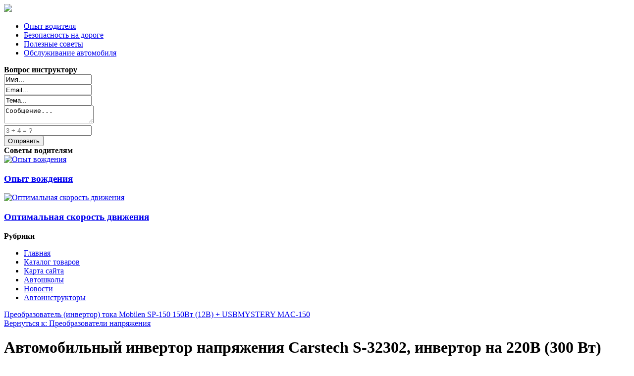

--- FILE ---
content_type: text/html; charset=utf-8
request_url: http://vip-99.ru/katalog-tovarov/preobrazovateli-napryazheniya/avtomobilnyy-invertor-napryazheniya-carstech-s-32302-invertor-na-220v-300-vt-12v-kpd-90--24411.html
body_size: 12615
content:
<!DOCTYPE html>
<html xmlns="http://www.w3.org/1999/xhtml" xml:lang="ru-ru" lang="ru-ru" dir="ltr">
<head>
<meta name="viewport" content="width=device-width, initial-scale=1.0">
  <base href="http://vip-99.ru/katalog-tovarov/preobrazovateli-napryazheniya/avtomobilnyy-invertor-napryazheniya-carstech-s-32302-invertor-na-220v-300-vt-12v-kpd-90--24411.html" />
  <meta http-equiv="content-type" content="text/html; charset=utf-8" />
  <meta name="keywords" content="автоинструктор, автоинструкторы, акпп, мкпп, вождение
" />
  <meta name="title" content="Автомобильный инвертор напряжения Carstech S-32302, инвертор на 220В (300 Вт) 12В, КПД 90%" />
  <meta name="description" content="Автомобильный инвертор напряжения Carstech S-32302, инвертор на 220В (300 Вт) 12В, КПД 90% Преобразователи напряжения Входное напряжение S-32302: 12 - 24 В Выходное напряжение S-32302: 220В КПД S-32302: 90% Питание S-32302: От аккумулятора автомобиля Стабилизация ..." />
  <title>Преобразователи напряжения : Автомобильный инвертор напряжения Carstech S-32302, инвертор на 220В (300 Вт) 12В, КПД 90% | Автоинструктор в Москве,  АКПП и МКПП, обучение вождению автомобиля с профессионалами - vip-99.ru</title>
  <link href="http://vip-99.ru/katalog-tovarov/preobrazovateli-napryazheniya/avtomobilnyy-invertor-napryazheniya-carstech-s-32302-invertor-na-220v-300-vt-12v-kpd-90--24411.html" rel="canonical" />
  <link href="/templates/vip99/favicon.ico" rel="shortcut icon" type="image/vnd.microsoft.icon" />
  <link href="http://vip-99.ru/component/search/?Itemid=131&amp;limit=int&amp;virtuemart_product_id=2441&amp;virtuemart_category_id=29&amp;format=opensearch" rel="search" title="Искать Автоинструктор в Москве,  АКПП и МКПП, обучение вождению автомобиля с профессионалами - vip-99.ru" type="application/opensearchdescription+xml" />
  <link rel="stylesheet" href="/components/com_virtuemart/assets/css/vm-ltr-common.css?vmver=9204" type="text/css" />
  <link rel="stylesheet" href="/components/com_virtuemart/assets/css/vm-ltr-site.css?vmver=9204" type="text/css" />
  <link rel="stylesheet" href="/components/com_virtuemart/assets/css/vm-ltr-reviews.css?vmver=9204" type="text/css" />
  <link rel="stylesheet" href="/components/com_virtuemart/assets/css/chosen.css?vmver=9204" type="text/css" />
  <link rel="stylesheet" href="/components/com_virtuemart/assets/css/jquery.fancybox-1.3.4.css?vmver=9204" type="text/css" />
  <link rel="stylesheet" href="/media/system/css/modal.css" type="text/css" />
  <link rel="stylesheet" href="http://vip-99.ru/modules/mod_bt_contentslider/tmpl/css/btcontentslider.css" type="text/css" />
  <link rel="stylesheet" href="/modules/mod_xpertcontents/assets/css/xpertcontents.css" type="text/css" />
  <link rel="stylesheet" href="/modules/mod_sp_quickcontact/assets/css/style.css" type="text/css" />
  <link rel="stylesheet" href="/modules/mod_sj_flat_menu/assets/css/styles-responsive.css" type="text/css" />
  <link rel="stylesheet" href="/modules/mod_sj_flat_menu/assets/css/styles.css" type="text/css" />
  <style type="text/css">

		@media screen and (max-width: 480px){.bt-cs .bt-row{width:100%!important;}}div.mod_search121 input[type="search"]{ width:auto; }
		@media screen and (max-width: 480px){.bt-cs .bt-row{width:100%!important;}}
		@media screen and (max-width: 480px){.bt-cs .bt-row{width:100%!important;}}
  </style>
  <script src="/media/jui/js/jquery.min.js" type="text/javascript"></script>
  <script src="/media/jui/js/jquery-noconflict.js" type="text/javascript"></script>
  <script src="/media/jui/js/jquery-migrate.min.js" type="text/javascript"></script>
  <script src="/components/com_virtuemart/assets/js/jquery-ui.min.js?vmver=1.9.2" type="text/javascript"></script>
  <script src="/components/com_virtuemart/assets/js/jquery.ui.autocomplete.html.js" type="text/javascript"></script>
  <script src="/components/com_virtuemart/assets/js/jquery.noconflict.js" type="text/javascript" async="async"></script>
  <script src="/components/com_virtuemart/assets/js/vmsite.js?vmver=9204" type="text/javascript"></script>
  <script src="/components/com_virtuemart/assets/js/chosen.jquery.min.js?vmver=9204" type="text/javascript"></script>
  <script src="/components/com_virtuemart/assets/js/vmprices.js?vmver=9204" type="text/javascript" defer="defer"></script>
  <script src="/components/com_virtuemart/assets/js/dynupdate.js?vmver=9204" type="text/javascript"></script>
  <script src="/components/com_virtuemart/assets/js/fancybox/jquery.fancybox-1.3.4.pack.js?vmver=1.3.4" type="text/javascript"></script>
  <script src="/media/system/js/mootools-core.js" type="text/javascript"></script>
  <script src="/media/system/js/core.js" type="text/javascript"></script>
  <script src="/media/system/js/mootools-more.js" type="text/javascript"></script>
  <script src="/media/system/js/modal.js" type="text/javascript"></script>
  <script src="http://vip-99.ru/modules/mod_bt_contentslider/tmpl/js/slides.js" type="text/javascript"></script>
  <script src="http://vip-99.ru/modules/mod_bt_contentslider/tmpl/js/default.js" type="text/javascript"></script>
  <script src="http://vip-99.ru/modules/mod_bt_contentslider/tmpl/js/jquery.easing.1.3.js" type="text/javascript"></script>
  <script src="/media/jui/js/bootstrap.min.js" type="text/javascript"></script>
  <script src="/media/system/js/html5fallback.js" type="text/javascript"></script>
  <script src="/modules/mod_sp_quickcontact/assets/js/script.js" type="text/javascript"></script>
  <script type="text/javascript">
if (typeof Virtuemart === "undefined")
	Virtuemart = {};Virtuemart.vmSiteurl = vmSiteurl = 'http://vip-99.ru/' ;
Virtuemart.vmLang = vmLang = "&lang=ru";
Virtuemart.vmLangTag = vmLangTag = "ru";
Itemid = '&Itemid=131';
Virtuemart.addtocart_popup = "1" ;
		jQuery(function($) {
			SqueezeBox.initialize({});
			SqueezeBox.assign($('a.modal').get(), {
				parse: 'rel'
			});
		});
		function jModalClose() {
			SqueezeBox.close();
		}jQuery(document).ready(function(){
	jQuery('.hasTooltip').tooltip({"html": true,"container": "body"});
});
//<![CDATA[
jQuery(document).ready(function() {
		jQuery('#VMmenu13_03007 li.VmClose ul').hide();
		jQuery('#VMmenu13_03007 li .VmArrowdown').click(
		function() {

			if (jQuery(this).parent().next('ul').is(':hidden')) {
				jQuery('#VMmenu13_03007 ul:visible').delay(500).slideUp(500,'linear').parents('li').addClass('VmClose').removeClass('VmOpen');
				jQuery(this).parent().next('ul').slideDown(500,'linear');
				jQuery(this).parents('li').addClass('VmOpen').removeClass('VmClose');
			}
		});
	});
//]]>

  </script>

<link rel="stylesheet" href="/templates/vip99/css/template.css" type="text/css" />
</head>
<body>
<div class="header">
	<div id="logotip"><a href="/"><img src="/templates/vip99/images/logo.png" border="0"></a></div>
	<div id="poisk"></div>
	<div id="deskr">

<div class="custom"  >
	<p><img style="float: left;" src="/images/stories/main.jpg" alt="" /></p></div>
</div>
	</div>
<div class="container">
	<div class="top">
<div id="btcontentslider103" style="display:none;width:auto" class="bt-cs">
			<div class="slides_container" style="width:auto;">

			<div class="slide" style="width:auto">
					<div class="bt-row bt-row-first"  style="width:20%" >
				<div class="bt-inner">
								
										<a class="bt-title" target="_parent"
						title="Зона безопасности автомобиля"
						href="/bezopasnost-na-doroge/36-zona-bezopasnosti-avtomobilya.html"> Зона безопасности автомобиля </a><br />
															<div class="bt-center">
					<a target="_parent"
						class="bt-image-link"
						title="Зона безопасности автомобиля" href="/bezopasnost-na-doroge/36-zona-bezopasnosti-avtomobilya.html">
						<img class="hovereffect" src="http://vip-99.ru/cache/mod_bt_contentslider/2d76cd02a5a0355d419ae5c51dbd2dbe-3.jpg" alt="Зона безопасности автомобиля"  style="width:200px;" title="Зона безопасности автомобиля" />
					</a>
					</div>
										
										<div class="bt-introtext">
					Скажем так, зона безопасности автомобиля должна быть или относительно небольшой или очень большой. Е...					</div>
					
					
				</div>
				<!--end bt-inner -->
			</div>
			<!--end bt-row -->
									<div class="bt-row "  style="width:20%" >
				<div class="bt-inner">
								
										<a class="bt-title" target="_parent"
						title="Выбор правильного места на дороге"
						href="/bezopasnost-na-doroge/37-vybor-pravilnogo-mesta-na-doroge.html"> Выбор правильного места на дороге </a><br />
															<div class="bt-center">
					<a target="_parent"
						class="bt-image-link"
						title="Выбор правильного места на дороге" href="/bezopasnost-na-doroge/37-vybor-pravilnogo-mesta-na-doroge.html">
						<img class="hovereffect" src="http://vip-99.ru/cache/mod_bt_contentslider/deb235b46d082a87d543d4712dd82a03-4.jpg" alt="Выбор правильного места на дороге"  style="width:200px;" title="Выбор правильного места на дороге" />
					</a>
					</div>
										
										<div class="bt-introtext">
					Выбор правильного места на дороге очень важен. Многие начинающие водители недооценивают данный парам...					</div>
					
					
				</div>
				<!--end bt-inner -->
			</div>
			<!--end bt-row -->
									<div class="bt-row "  style="width:20%" >
				<div class="bt-inner">
								
										<a class="bt-title" target="_parent"
						title="Оптимальная скорость движения"
						href="/opyt-voditelya/34-optimalnaya-skorost-dvizheniya.html"> Оптимальная скорость движения </a><br />
															<div class="bt-center">
					<a target="_parent"
						class="bt-image-link"
						title="Оптимальная скорость движения" href="/opyt-voditelya/34-optimalnaya-skorost-dvizheniya.html">
						<img class="hovereffect" src="http://vip-99.ru/cache/mod_bt_contentslider/87c79a934b0be607cdc94549e4223e64-1.jpg" alt="Оптимальная скорость движения"  style="width:200px;" title="Оптимальная скорость движения" />
					</a>
					</div>
										
										<div class="bt-introtext">
					Одной из самых часто встречаемых причин дорожно-транспортных происшествий является превышение допуст...					</div>
					
					
				</div>
				<!--end bt-inner -->
			</div>
			<!--end bt-row -->
									<div class="bt-row "  style="width:20%" >
				<div class="bt-inner">
								
										<a class="bt-title" target="_parent"
						title="Опыт вождения"
						href="/opyt-voditelya/35-opyt-vozhdeniya.html"> Опыт вождения </a><br />
															<div class="bt-center">
					<a target="_parent"
						class="bt-image-link"
						title="Опыт вождения" href="/opyt-voditelya/35-opyt-vozhdeniya.html">
						<img class="hovereffect" src="http://vip-99.ru/cache/mod_bt_contentslider/5a777174df22b2b6b037baa321771a69-2.jpg" alt="Опыт вождения"  style="width:200px;" title="Опыт вождения" />
					</a>
					</div>
										
										<div class="bt-introtext">
					
Если водитель опытный, то он может ехать с несколько большей скоростью, чем положено. Но не следуе...					</div>
					
					
				</div>
				<!--end bt-inner -->
			</div>
			<!--end bt-row -->
									<div class="bt-row bt-row-last"  style="width:20%" >
				<div class="bt-inner">
								
										<a class="bt-title" target="_parent"
						title="Основные правила прохождения поворотов"
						href="/bezopasnost-na-doroge/41-osnovnye-pravila-prokhozhdeniya-povorotov.html"> Основные правила прохождения поворотов </a><br />
															<div class="bt-center">
					<a target="_parent"
						class="bt-image-link"
						title="Основные правила прохождения поворотов" href="/bezopasnost-na-doroge/41-osnovnye-pravila-prokhozhdeniya-povorotov.html">
						<img class="hovereffect" src="http://vip-99.ru/cache/mod_bt_contentslider/ad7ef305f29316fa9ac9dc1514217255-8.jpg" alt="Основные правила прохождения поворотов"  style="width:200px;" title="Основные правила прохождения поворотов" />
					</a>
					</div>
										
										<div class="bt-introtext">
					Производить поворот необходимо на передаче. Чаще всего используется более низкая. Перед входом она в...					</div>
					
					
				</div>
				<!--end bt-inner -->
			</div>
			<!--end bt-row -->
									<div style="clear: both;"></div>

		</div>
		<!--end bt-main-item page	-->
			</div>
</div>
<!--end bt-container -->
<div style="clear: both;"></div>

<script type="text/javascript">	
	if(typeof(btcModuleIds)=='undefined'){var btcModuleIds = new Array();var btcModuleOpts = new Array();}
	btcModuleIds.push(103);
	btcModuleOpts.push({
			slideEasing : 'easeInQuad',
			fadeEasing : 'easeInQuad',
			effect: 'slide,slide',
			preloadImage: 'http://vip-99.ru//modules/mod_bt_contentslider/tmpl/images/loading.gif',
			generatePagination: false,
			play: 5000,						
			hoverPause: true,	
			slideSpeed : 500,
			autoHeight:true,
			fadeSpeed : 500,
			equalHeight:true,
			width: 'auto',
			height: 'auto',
			pause: 100,
			preload: true,
			paginationClass: 'bt_handles_num',
			generateNextPrev:false,
			prependPagination:true,
			touchScreen:0	});
</script>


</div>
			<div class="mainmenu">
<ul class="nav menu">
<li class="item-207"><a href="/opyt-voditelya.html" >Опыт водителя</a></li><li class="item-208"><a href="/bezopasnost-na-doroge.html" >Безопасность на дороге</a></li><li class="item-209"><a href="/poleznye-sovety.html" >Полезные советы</a></li><li class="item-210"><a href="/obsluzhivanie-avtomobilya.html" >Обслуживание автомобиля</a></li></ul>

	</div>
		</div>
	
<div class="container">	<script type="text/javascript">
<!--
var _acic={dataProvider:10};(function(){var e=document.createElement("script");e.type="text/javascript";e.async=true;e.src="https://www.acint.net/aci.js";var t=document.getElementsByTagName("script")[0];t.parentNode.insertBefore(e,t)})()
//-->
</script><!--2837153031709--><div id='Ajw7_2837153031709'></div>		
<div class="row">
			
			
					
		
<!-- Begin Content -->
     
  <div class="span3">
      <div class="module "><div class="page-header"><strong>Вопрос инструктору</strong></div><div id="sp_quickcontact100" class="sp_quickcontact">
	<div id="sp_qc_status"></div>
	<form id="sp-quickcontact-form">
		<div class="sp_qc_clr"></div>
		<input type="text" name="name" id="name" onfocus="if (this.value=='Имя...') this.value='';" onblur="if (this.value=='') this.value='Имя...';" value="Имя..." required />
		<div class="sp_qc_clr"></div>
		<input type="email" name="email" id="email" onfocus="if (this.value=='Email...') this.value='';" onblur="if (this.value=='') this.value='Email...';" value="Email..." required />
		<div class="sp_qc_clr"></div>
		<input type="text" name="subject" id="subject" onfocus="if (this.value=='Тема...') this.value='';" onblur="if (this.value=='') this.value='Тема...';" value="Тема..." />
		<div class="sp_qc_clr"></div>
		<textarea name="message" id="message" onfocus="if (this.value=='Сообщение...') this.value='';" onblur="if (this.value=='') this.value='Сообщение...';" cols="" rows="">Сообщение...</textarea>	
		<div class="sp_qc_clr"></div>
					<input type="text" name="sccaptcha" placeholder="3 + 4 = ?" required />
				<div class="sp_qc_clr"></div>
		<input id="sp_qc_submit" class="button" type="submit" value="Отправить" />
		<div class="sp_qc_clr"></div>
	</form>
</div></div><div class="module "><div class="page-header"><strong>Советы водителям</strong></div><!-- Xpert Contents Module 2.4 start | Layout-Default -->
<div id="txmod_101" class="xco-wrap xco-caption">
	<!-- Primary Column Start -->
	<div class="pri-col">
		<div class="inner">
						<div class="item item-1">
				<a href="/opyt-voditelya/35-opyt-vozhdeniya.html">
					<div class="image">
						<img src="/cache/mod_xpertcontents/f3ae38100b1e592b882312c114c56d4f_resized.jpg" alt="Опыт вождения">
					</div>

					<h3 class="heading">Опыт вождения</h3>	
				</a>

				
				
				
				<div class="intro"></div>
				
							</div>	
						<div class="item item-2">
				<a href="/opyt-voditelya/34-optimalnaya-skorost-dvizheniya.html">
					<div class="image">
						<img src="/cache/mod_xpertcontents/b7b4be4ac51d6ba086d3f63041fd34a0_resized.jpg" alt="Оптимальная скорость движения">
					</div>

					<h3 class="heading">Оптимальная скорость движения</h3>	
				</a>

				
				
				
				<div class="intro"></div>
				
							</div>	
					</div>
	</div>
	<!-- Primary Column End -->

	
</div>
<!-- Xpert Contents Module 2.4 end | Layout - Default --></div><div class="module "><div class="page-header"><strong>Рубрики</strong></div>
    <div class="pretext"></div>

			<!--[if lt IE 9]><ul class="sj-flat-menu flyout-menu vertical lt-ie9 " id="sj_flat_menu_10230339921768853313"><![endif]-->
			<!--[if IE 9]><ul class="sj-flat-menu flyout-menu vertical" id="sj_flat_menu_10230339921768853313"><![endif]-->
			<!--[if gt IE 9]><!--><ul class="sj-flat-menu flyout-menu vertical" id="sj_flat_menu_10230339921768853313"><!--<![endif]-->
            <li ><div class='fm-item '><div class='fm-button' ></div><div class='fm-link' ><a  href='/'>Главная</a></div></div></li><li  class=" fm-active "  ><div class='fm-item '><div class='fm-button' ></div><div class='fm-link' ><a  href='/katalog-tovarov.html'>Каталог товаров</a></div></div></li><li ><div class='fm-item '><div class='fm-button' ></div><div class='fm-link' ><a  href='/map.html'>Карта сайта</a></div></div></li><li ><div class='fm-item '><div class='fm-button' ></div><div class='fm-link' ><a  href='/avtoshkoly.html'>Автошколы</a></div></div></li><li ><div class='fm-item '><div class='fm-button' ></div><div class='fm-link' ><a  href='/novosti.html'>Новости</a></div></div></li><li ><div class='fm-item '><div class='fm-button' ></div><div class='fm-link' ><a  href='/avtoinstruktory.html'>Автоинструкторы</a></div></div>    </li>
</ul>
	
    <div class="posttext">                       </div>                                                                       
                                                                                    <script type="text/javascript">
//<![CDATA[
jQuery(document).ready(function($){
	;(function(element){
		$element = $(element);
		$('li:first-child',$element).addClass("fm-first");
		$('li:last-child',$element).addClass("fm-last");
		$('.fm-container',$element).each(function(){
			$('ul > li',$(this)).eq(0).addClass("fm-first");
			$('ul > li:last-child',$(this)).addClass("fm-last");
		});
		if($('li.fm-active ',$element).length > 0){
			$('li.fm-active ',$element).parents($('li',$element)).addClass('fm-active');
		}
		
				$element.find(".fm-item").click(function(){
			var li = $(this).parent();
			if(!li.hasClass("fm-opened")){
				var fl_openedLi = li.parent().children(".fm-opened");
				var ul = li.children(".fm-container");
				if(ul.length > 0) {
										fl_openedLi.children(".fm-container").hide(300);
										fl_openedLi.removeClass("fm-opened");
					fl_openedLi.children(".fm-item").children(".fm-button").children("img").attr("src", "http://vip-99.ru/modules/mod_sj_flat_menu/assets/images/icon_active.png");
					li.addClass("fm-opened");
					li.children(".fm-item").children(".fm-button").children("img").attr("src", "http://vip-99.ru/modules/mod_sj_flat_menu/assets/images/icon_normal.png");
										ul.show(300);
									}
			}else{
								li.children(".fm-container").hide(300);
								li.removeClass("fm-opened");
				li.children(".fm-item").children(".fm-button").children("img").attr("src", "http://vip-99.ru/modules/mod_sj_flat_menu/assets/images/icon_active.png");
			}
			//return false;
		});
		// $("body").click(function(){
			// $(".fm-opened").removeClass("fm-opened");
			// $(".fm-container").hide(300); 
			// $('.fm-item',$element).parent().children(".fm-item").children(".fm-button").children("img").attr("src", "http://vip-99.ru/modules/mod_sj_flat_menu/assets/images/icon_active.png");
		// });	
			
	
	})('#sj_flat_menu_10230339921768853313');
});
//]]>
</script>
</div>
  </div>
    
  <div class="span6">
  			
  		
  <div id="system-message-container">
	</div>

  
<div class="productdetails-view productdetails" >

            <div class="product-neighbours">
	    <a href="/katalog-tovarov/preobrazovateli-napryazheniya/preobrazovatel-invertor-toka-mobilen-sp-150-150vt-12v-usb-24741.html" rel="prev" class="previous-page" data-dynamic-update="1">Преобразователь (инвертор) тока Mobilen SP-150 150Вт (12В) + USB</a><a href="/katalog-tovarov/preobrazovateli-napryazheniya/mystery-mac-150-24191.html" rel="next" class="next-page" data-dynamic-update="1">MYSTERY MAC-150</a>    	<div class="clear"></div>
        </div>
    
		<div class="back-to-category">
    	<a href="/katalog-tovarov/preobrazovateli-napryazheniya.html" class="product-details" title="Преобразователи напряжения">Вернуться к: Преобразователи напряжения</a>
	</div>

        <h1 itemprop="name">Автомобильный инвертор напряжения Carstech S-32302, инвертор на 220В (300 Вт) 12В, КПД 90%</h1>
    
    
    
    
            <div class="product-short-description">
	    Входное напряжение S-32302: 12 - 24 В Выходное напряжение S-32302: 220В КПД S-32302: 90% Питание S-32302: От аккумулятора автомобиля Стабилизация ...        </div>
	
    <div class="vm-product-container">
	<div class="vm-product-media-container">
	<div class="main-image">
		<a title="pic_571025183c927.jpg" rel='vm-additional-images' href="http://vip-99.ru/images/stories/virtuemart/product/pic_571025183c927.jpg"><img src="/images/stories/virtuemart/product/pic_571025183c927.jpg" alt="pic_571025183c927.jpg"  /></a><span class="vm-img-desc">pic_571025183c927.jpg</span>		<div class="clear"></div>
	</div>
		</div>

	<div class="vm-product-details-container">
	    <div class="spacer-buy-area">

		
		<div class="product-price" id="productPrice2441">
	<span class="price-crossed" ></span></div>

 <div class="clear"></div>	<div class="addtocart-area">
		<form method="post" class="product js-recalculate" action="/katalog-tovarov.html">
			<div class="vm-customfields-wrap">
							</div>			
							<input type="hidden" name="option" value="com_virtuemart"/>
			<input type="hidden" name="view" value="cart"/>
			<input type="hidden" name="virtuemart_product_id[]" value="2441"/>
			<input type="hidden" name="pname" value="Автомобильный инвертор напряжения Carstech S-32302, инвертор на 220В (300 Вт) 12В, КПД 90%"/>
			<input type="hidden" name="pid" value="2441"/>
			<input type="hidden" name="Itemid" value="131"/>		</form>

	</div>


		
	    </div>
	</div>
	<div class="clear"></div>


    </div>

	        <div class="product-description" >
	    	<span class="title">Описание</span>
	<b>Входное напряжение S-32302:                 </b><br>12 - 24 В<br>                                                                                         <br><br><b>Выходное напряжение S-32302:                 </b><br>220В <br>                                                                                         <br><br><b>КПД S-32302:                 </b><br>90%<br>                                                                                         <br><br><b>Питание S-32302:                 </b><br>От аккумулятора автомобиля<br>                                                                                         <br><br><b>Стабилизация напряжения S-32302:                 </b><br>±10%<br>                                                                                         <br><br><b>Сайт производителя S-32302:                 </b><br>220В <br>                                                                                         <br><br><b>Частотный диапазон S-32302:                 </b><br>50Hz<br>        </div>
	
    
<script id="updateChosen_js" type="text/javascript">//<![CDATA[ 
if (typeof Virtuemart === "undefined")
	var Virtuemart = {};
	Virtuemart.updateChosenDropdownLayout = function() {
		var vm2string = {editImage: 'edit image',select_all_text: 'Выбрать все',select_some_options_text: 'Доступен для всех'};
		jQuery("select.vm-chzn-select").each( function () {
			var swidth = jQuery(this).css("width")+10;
			jQuery(this).chosen({enable_select_all: true,select_all_text : vm2string.select_all_text,select_some_options_text:vm2string.select_some_options_text,disable_search_threshold: 5, width: swidth});
		});
	}
	Virtuemart.updateChosenDropdownLayout(); //]]>
</script><script id="vm.countryState_js" type="text/javascript">//<![CDATA[ 
jQuery( function($) {
			jQuery("#virtuemart_country_id_field").vm2front("list",{dest : "#virtuemart_state_id_field",ids : "",prefiks : ""});
		}); //]]>
</script><script id="vm.countryStateshipto__js" type="text/javascript">//<![CDATA[ 
jQuery( function($) {
			jQuery("#shipto_virtuemart_country_id_field").vm2front("list",{dest : "#shipto_virtuemart_state_id_field",ids : "",prefiks : "shipto_"});
		}); //]]>
</script><script id="updDynamicListeners_js" type="text/javascript">//<![CDATA[ 
jQuery(document).ready(function() { // GALT: Start listening for dynamic content update.
	// If template is aware of dynamic update and provided a variable let's
	// set-up the event listeners.
	//if (Virtuemart.container)
		Virtuemart.updateDynamicUpdateListeners();

}); //]]>
</script><script id="popups_js" type="text/javascript">//<![CDATA[ 
jQuery(document).ready(function($) {
		
		jQuery('a.ask-a-question, a.printModal, a.recommened-to-friend, a.manuModal').click(function(event){
		  event.preventDefault();
		  jQuery.fancybox({
			href: jQuery(this).attr('href'),
			type: 'iframe',
			height: 550
			});
		  });
		
	}); //]]>
</script><script id="jsVars_js" type="text/javascript">//<![CDATA[ 
usefancy = true; //]]>
</script><script id="imagepopup_js" type="text/javascript">//<![CDATA[ 
jQuery(document).ready(function() {
	Virtuemart.updateImageEventListeners()
});
Virtuemart.updateImageEventListeners = function() {
	jQuery("a[rel=vm-additional-images]").fancybox({
		"titlePosition" 	: "inside",
		"transitionIn"	:	"elastic",
		"transitionOut"	:	"elastic"
	});
	jQuery(".additional-images a.product-image.image-0").removeAttr("rel");
	jQuery(".additional-images img.product-image").click(function() {
		jQuery(".additional-images a.product-image").attr("rel","vm-additional-images" );
		jQuery(this).parent().children("a.product-image").removeAttr("rel");
		var src = jQuery(this).parent().children("a.product-image").attr("href");
		jQuery(".main-image img").attr("src",src);
		jQuery(".main-image img").attr("alt",this.alt );
		jQuery(".main-image a").attr("href",src );
		jQuery(".main-image a").attr("title",this.alt );
		jQuery(".main-image .vm-img-desc").html(this.alt);
		}); 
	} //]]>
</script><script id="ajaxContent_js" type="text/javascript">//<![CDATA[ 
Virtuemart.container = jQuery('.productdetails-view');
Virtuemart.containerSelector = '.productdetails-view'; //]]>
</script><script id="vmPreloader_js" type="text/javascript">//<![CDATA[ 
jQuery(document).ready(function($) {
	Virtuemart.stopVmLoading();
	var msg = '';
	jQuery('a[data-dynamic-update="1"]').off('click', Virtuemart.startVmLoading).on('click', {msg:msg}, Virtuemart.startVmLoading);
	jQuery('[data-dynamic-update="1"]').off('change', Virtuemart.startVmLoading).on('change', {msg:msg}, Virtuemart.startVmLoading);
}); //]]>
</script>
<script type="application/ld+json">
{
  "@context": "http://schema.org/",
  "@type": "Product",
  "name": "Автомобильный инвертор напряжения Carstech S-32302, инвертор на 220В (300 Вт) 12В, КПД 90%",
    "image": "http://vip-99.ru/images/stories/virtuemart/product/pic_571025183c927.jpg",
      "description": "Входное напряжение S-32302: 12 - 24 В Выходное напряжение S-32302: 220В КПД S-32302: 90% Питание S-32302: От аккумулятора автомобиля Стабилизация ...",
      "offers":{
    "@type": "Offer",
    "priceCurrency": "0",
    "price": "860"
  }
}
</script></div>




  	  
  			<div class="module "><div class="page-header"><strong>Читаем также</strong></div><div id="btcontentslider130" style="display:none;width:auto" class="bt-cs">
			<div class="slides_container" style="width:auto;">

			<div class="slide" style="width:auto">
					<div class="bt-row bt-row-first"  style="width:33.3333333333333%" >
				<div class="bt-inner">
								
										<a class="bt-title" target="_parent"
						title="Автоинструктор рено логан"
						href="/novosti/25-avtoinstruktor-reno-logan.html"> Автоинструктор рено логан </a><br />
															
										<div class="bt-introtext">
					Любой, даже начинающий водитель понимает, что из-за своей невнимательности и плохих навыков управлен...					</div>
					
					
				</div>
				<!--end bt-inner -->
			</div>
			<!--end bt-row -->
									<div class="bt-row "  style="width:33.3333333333333%" >
				<div class="bt-inner">
								
										<a class="bt-title" target="_parent"
						title="Найти автоинструктора"
						href="/novosti/28-najti-avtoinstruktora.html"> Найти автоинструктора </a><br />
															
										<div class="bt-introtext">
					Вождение автомобиля в крупных городах дело довольно непростое. Плотность автомобильного потока увели...					</div>
					
					
				</div>
				<!--end bt-inner -->
			</div>
			<!--end bt-row -->
									<div class="bt-row bt-row-last"  style="width:33.3333333333333%" >
				<div class="bt-inner">
								
										<a class="bt-title" target="_parent"
						title="Как найти хорошего автоинструктора"
						href="/novosti/29-kak-najti-khoroshego-avtoinstruktora.html"> Как найти хорошего автоинструктора </a><br />
															
										<div class="bt-introtext">
					Не секрет, что в процессе познания мастерства управления транспортным средством у человека возникают...					</div>
					
					
				</div>
				<!--end bt-inner -->
			</div>
			<!--end bt-row -->
									<div style="clear: both;"></div>

		</div>
		<!--end bt-main-item page	-->
			</div>
</div>
<!--end bt-container -->
<div style="clear: both;"></div>

<script type="text/javascript">	
	if(typeof(btcModuleIds)=='undefined'){var btcModuleIds = new Array();var btcModuleOpts = new Array();}
	btcModuleIds.push(130);
	btcModuleOpts.push({
			slideEasing : 'easeInQuad',
			fadeEasing : 'easeInQuad',
			effect: 'slide,slide',
			preloadImage: 'http://vip-99.ru//modules/mod_bt_contentslider/tmpl/images/loading.gif',
			generatePagination: false,
			play: 5000,						
			hoverPause: true,	
			slideSpeed : 500,
			autoHeight:true,
			fadeSpeed : 500,
			equalHeight:false,
			width: 'auto',
			height: 'auto',
			pause: 100,
			preload: true,
			paginationClass: 'bt_handles_num',
			generateNextPrev:false,
			prependPagination:true,
			touchScreen:0	});
</script>

</div>
    </div>
    			
  <div class="span3">
  		    <div class="module "><div class="page-header"><strong>Поиск по сайту</strong></div><div class="search mod_search121">
	<form action="/katalog-tovarov.html" method="post" class="form-inline">
		<label for="mod-search-searchword" class="element-invisible">Искать...</label> <input name="searchword" id="mod-search-searchword" maxlength="200"  class="inputbox search-query" type="search" size="20" placeholder="Поиск..." /> <button class="button btn btn-primary" onclick="this.form.searchword.focus();">Найти</button>		<input type="hidden" name="task" value="search" />
		<input type="hidden" name="option" value="com_search" />
		<input type="hidden" name="Itemid" value="131" />
	</form>
</div>
</div><div class="module "><div class="page-header"><strong>Коротко о важном</strong></div><!-- Xpert Contents Module 2.4 start | Layout-Default -->
<div id="txmod_134" class="xco-wrap xco-caption">
	<!-- Primary Column Start -->
	<div class="pri-col">
		<div class="inner">
						<div class="item item-1">
				<a href="/bezopasnost-na-doroge/41-osnovnye-pravila-prokhozhdeniya-povorotov.html">
					<div class="image">
						<img src="/cache/mod_xpertcontents/2a3d8869acd1fdf060b065f1989327cc_resized.jpg" alt="Основные правила прохождения поворотов">
					</div>

					<h3 class="heading">Основные правила прохождения поворотов</h3>	
				</a>

				
				
				
				<div class="intro"></div>
				
							</div>	
						<div class="item item-2">
				<a href="/bezopasnost-na-doroge/40-elementy-povorota-na-doroge.html">
					<div class="image">
						<img src="/cache/mod_xpertcontents/d4c5774706ec342253c3be3a8e8b8ce7_resized.jpg" alt="Элементы поворота на дороге">
					</div>

					<h3 class="heading">Элементы поворота на дороге</h3>	
				</a>

				
				
				
				<div class="intro"></div>
				
							</div>	
					</div>
	</div>
	<!-- Primary Column End -->

			<!-- Secondary Column Start -->
		<div class="sec-col">
			<div class="inner">
								<div class="item item-3 clearfix">
					<a href="/bezopasnost-na-doroge/37-vybor-pravilnogo-mesta-na-doroge.html">
						<div class="image">
							<img src="/cache/mod_xpertcontents/d088cb4f8e572d18700c4071ab5c6c60_resized.jpg" alt="Выбор правильного места на дороге">
						</div>

						<h3 class="heading">Выбор правильного места на дороге</h3>	
					</a>
					
					
					
					<div class="intro"></div>
					
				</div>
							</div>
		</div>
	<!-- Secondary Column End -->
	
</div>
<!-- Xpert Contents Module 2.4 end | Layout - Default --></div><div class="module "><div class="page-header"><strong>Каталог</strong></div>
<ul class="VMmenu" id="VMmenu13_03007" >

<li class="VmClose">
	<div>
		<a href="/katalog-tovarov/avtobagazhniki-boksy.html" >Автобагажники, боксы</a>	</div>
</li>

<li class="VmClose">
	<div>
		<a href="/katalog-tovarov/avtozapchasti.html" >Автозапчасти</a>	</div>
</li>

<li class="VmClose">
	<div>
		<a href="/katalog-tovarov/avtokresla.html" >Автокресла</a>	</div>
</li>

<li class="VmClose">
	<div>
		<a href="/katalog-tovarov/avtomobilnye-monitory.html" >Автомобильные мониторы</a>	</div>
</li>

<li class="VmClose">
	<div>
		<a href="/katalog-tovarov/avtosignalizatsii.html" >Автосигнализации</a>	</div>
</li>

<li class="VmClose">
	<div>
		<a href="/katalog-tovarov/avtotelevizory.html" >Автотелевизоры</a>	</div>
</li>

<li class="VmClose">
	<div>
		<a href="/katalog-tovarov/avtohimiya.html" >Автохимия</a>	</div>
</li>

<li class="VmClose">
	<div>
		<a href="/katalog-tovarov/akusticheskie-sistemy.html" >Акустические системы</a>	</div>
</li>

<li class="VmClose">
	<div>
		<a href="/katalog-tovarov/antenny.html" >Антенны</a>	</div>
</li>

<li class="VmClose">
	<div>
		<a href="/katalog-tovarov/videoapparatura.html" >Видеоаппаратура</a>	</div>
</li>

<li class="VmClose">
	<div>
		<a href="/katalog-tovarov/datchiki-parkovki.html" >Датчики парковки</a>	</div>
</li>

<li class="VmClose">
	<div>
		<a href="/katalog-tovarov/zaryadnye-ustroystva.html" >Зарядные устройства</a>	</div>
</li>

<li class="VmClose">
	<div>
		<a href="/katalog-tovarov/multimedia.html" >Мультимедиа</a>	</div>
</li>

<li class="VmOpen">
	<div>
		<a href="/katalog-tovarov/preobrazovateli-napryazheniya.html" >Преобразователи напряжения</a>	</div>
</li>

<li class="VmClose">
	<div>
		<a href="/katalog-tovarov/radar-detektory.html" >Радар-детекторы</a>	</div>
</li>

<li class="VmClose">
	<div>
		<a href="/katalog-tovarov/raznoe-v-avto-velo-moto.html" >Разное в авто-вело-мото</a>	</div>
</li>

<li class="VmClose">
	<div>
		<a href="/katalog-tovarov/steklopodemniki.html" >Стеклоподъемники</a>	</div>
</li>
</ul>
</div>
  </div>
  	  
			<div class="top">

</div>
<!-- End Content -->
<div id="footer">
	<div class="bread">	
<ul itemscope itemtype="https://schema.org/BreadcrumbList" class="breadcrumb">
			<li class="active">
			<span class="divider icon-location"></span>
		</li>
	
				<li itemprop="itemListElement" itemscope itemtype="https://schema.org/ListItem">
									<a itemprop="item" href="/" class="pathway"><span itemprop="name">Главная</span></a>
				
									<span class="divider">
						&gt;					</span>
								<meta itemprop="position" content="1">
			</li>
					<li itemprop="itemListElement" itemscope itemtype="https://schema.org/ListItem">
									<a itemprop="item" href="/katalog-tovarov.html?productsublayout=0" class="pathway"><span itemprop="name">Каталог товаров</span></a>
				
									<span class="divider">
						&gt;					</span>
								<meta itemprop="position" content="2">
			</li>
					<li itemprop="itemListElement" itemscope itemtype="https://schema.org/ListItem">
									<a itemprop="item" href="/katalog-tovarov/preobrazovateli-napryazheniya.html" class="pathway"><span itemprop="name">Преобразователи напряжения</span></a>
				
									<span class="divider">
						&gt;					</span>
								<meta itemprop="position" content="3">
			</li>
					<li itemprop="itemListElement" itemscope itemtype="https://schema.org/ListItem" class="active">
				<span itemprop="name">
					Автомобильный инвертор напряжения Carstech S-32302, инвертор на 220В (300 Вт) 12В, КПД 90%				</span>
				<meta itemprop="position" content="4">
			</li>
		</ul>
</div>
				
		<div class="top">
<div class="module "><div class="page-header"><strong>Новости</strong></div><div id="btcontentslider127" style="display:none;width:auto" class="bt-cs">
			<div class="slides_container" style="width:auto;">

			<div class="slide" style="width:auto">
					<div class="bt-row bt-row-first"  style="width:20%" >
				<div class="bt-inner">
								
										<a class="bt-title" target="_parent"
						title="Оптимальная скорость движения"
						href="/opyt-voditelya/34-optimalnaya-skorost-dvizheniya.html"> Оптимальная скорость движения </a><br />
															<div class="bt-center">
					<a target="_parent"
						class="bt-image-link"
						title="Оптимальная скорость движения" href="/opyt-voditelya/34-optimalnaya-skorost-dvizheniya.html">
						<img class="hovereffect" src="http://vip-99.ru/cache/mod_bt_contentslider/760b0cb911ec75133baf9c64875a7e97-1.jpg" alt="Оптимальная скорость движения"  style="width:220px;" title="Оптимальная скорость движения" />
					</a>
					</div>
										
										<div class="bt-introtext">
					Одной из самых часто встречаемых причин дорожно-транспортных происшествий является превышение допуст...					</div>
					
					
				</div>
				<!--end bt-inner -->
			</div>
			<!--end bt-row -->
									<div class="bt-row "  style="width:20%" >
				<div class="bt-inner">
								
										<a class="bt-title" target="_parent"
						title="Замена колеса"
						href="/obsluzhivanie-avtomobilya/44-zamena-kolesa.html"> Замена колеса </a><br />
															<div class="bt-center">
					<a target="_parent"
						class="bt-image-link"
						title="Замена колеса" href="/obsluzhivanie-avtomobilya/44-zamena-kolesa.html">
						<img class="hovereffect" src="http://vip-99.ru/cache/mod_bt_contentslider/7f4c0593f1cd96c719bf731c211e7adb-11.jpg" alt="Замена колеса"  style="width:220px;" title="Замена колеса" />
					</a>
					</div>
										
										<div class="bt-introtext">
					Многие опытные автомобилисты не один раз сталкивались с заменой колеса, будь то случилась непредвиде...					</div>
					
					
				</div>
				<!--end bt-inner -->
			</div>
			<!--end bt-row -->
									<div class="bt-row "  style="width:20%" >
				<div class="bt-inner">
								
										<a class="bt-title" target="_parent"
						title="Опыт вождения"
						href="/opyt-voditelya/35-opyt-vozhdeniya.html"> Опыт вождения </a><br />
															<div class="bt-center">
					<a target="_parent"
						class="bt-image-link"
						title="Опыт вождения" href="/opyt-voditelya/35-opyt-vozhdeniya.html">
						<img class="hovereffect" src="http://vip-99.ru/cache/mod_bt_contentslider/c2fea86d24c357b275d1d07650346700-2.jpg" alt="Опыт вождения"  style="width:220px;" title="Опыт вождения" />
					</a>
					</div>
										
										<div class="bt-introtext">
					
Если водитель опытный, то он может ехать с несколько большей скоростью, чем положено. Но не следуе...					</div>
					
					
				</div>
				<!--end bt-inner -->
			</div>
			<!--end bt-row -->
									<div class="bt-row "  style="width:20%" >
				<div class="bt-inner">
								
										<a class="bt-title" target="_parent"
						title="Как усилить глушитель?"
						href="/obsluzhivanie-avtomobilya/42-kak-usilit-glushitel.html"> Как усилить глушитель? </a><br />
															<div class="bt-center">
					<a target="_parent"
						class="bt-image-link"
						title="Как усилить глушитель?" href="/obsluzhivanie-avtomobilya/42-kak-usilit-glushitel.html">
						<img class="hovereffect" src="http://vip-99.ru/cache/mod_bt_contentslider/5f2e46619c288de75b06824a69be5b3e-9.jpg" alt="Как усилить глушитель?"  style="width:220px;" title="Как усилить глушитель?" />
					</a>
					</div>
										
										<div class="bt-introtext">
					Некоторые автомобилисты хотят сделать выхлоп автомобиля более громким, схожим со спортивными моделям...					</div>
					
					
				</div>
				<!--end bt-inner -->
			</div>
			<!--end bt-row -->
									<div class="bt-row bt-row-last"  style="width:20%" >
				<div class="bt-inner">
								
										<a class="bt-title" target="_parent"
						title="Звукоизоляция автомобиля"
						href="/obsluzhivanie-avtomobilya/43-zvukoizolyatsiya-avtomobilya.html"> Звукоизоляция автомобиля </a><br />
															<div class="bt-center">
					<a target="_parent"
						class="bt-image-link"
						title="Звукоизоляция автомобиля" href="/obsluzhivanie-avtomobilya/43-zvukoizolyatsiya-avtomobilya.html">
						<img class="hovereffect" src="http://vip-99.ru/cache/mod_bt_contentslider/6119f2323aa5811cbd9ff6b2b0c4ba95-10.jpg" alt="Звукоизоляция автомобиля"  style="width:220px;" title="Звукоизоляция автомобиля" />
					</a>
					</div>
										
										<div class="bt-introtext">
					Езда на автомобиле - это не только перемещение с работы домой. Дорога может быть долгой, до нескольк...					</div>
					
					
				</div>
				<!--end bt-inner -->
			</div>
			<!--end bt-row -->
									<div style="clear: both;"></div>

		</div>
		<!--end bt-main-item page	-->
			</div>
</div>
<!--end bt-container -->
<div style="clear: both;"></div>

<script type="text/javascript">	
	if(typeof(btcModuleIds)=='undefined'){var btcModuleIds = new Array();var btcModuleOpts = new Array();}
	btcModuleIds.push(127);
	btcModuleOpts.push({
			slideEasing : 'easeInQuad',
			fadeEasing : 'easeInQuad',
			effect: 'slide,slide',
			preloadImage: 'http://vip-99.ru//modules/mod_bt_contentslider/tmpl/images/loading.gif',
			generatePagination: false,
			play: 5000,						
			hoverPause: true,	
			slideSpeed : 500,
			autoHeight:true,
			fadeSpeed : 500,
			equalHeight:false,
			width: 'auto',
			height: 'auto',
			pause: 100,
			preload: true,
			paginationClass: 'bt_handles_num',
			generateNextPrev:false,
			prependPagination:true,
			touchScreen:0	});
</script>

</div>
</div>
						<div class="span7" id="block1">
<ul class="mostread">
	<li itemscope itemtype="https://schema.org/Article">
		<a href="/novosti/30-chastnyj-avtoinstruktor-po-vozhdeniyu.html" itemprop="url">
			<span itemprop="name">
				Частный автоинструктор по вождению			</span>
		</a>
	</li>
	<li itemscope itemtype="https://schema.org/Article">
		<a href="/novosti/28-najti-avtoinstruktora.html" itemprop="url">
			<span itemprop="name">
				Найти автоинструктора			</span>
		</a>
	</li>
	<li itemscope itemtype="https://schema.org/Article">
		<a href="/novosti/29-kak-najti-khoroshego-avtoinstruktora.html" itemprop="url">
			<span itemprop="name">
				Как найти хорошего автоинструктора			</span>
		</a>
	</li>
	<li itemscope itemtype="https://schema.org/Article">
		<a href="/novosti/22-obuchenie-na-avtoinstruktora.html" itemprop="url">
			<span itemprop="name">
				Обучение на автоинструктора			</span>
		</a>
	</li>
	<li itemscope itemtype="https://schema.org/Article">
		<a href="/novosti/26-avtoinstruktor-moskva-svao.html" itemprop="url">
			<span itemprop="name">
				Автоинструктор москва свао			</span>
		</a>
	</li>
</ul>

</div>			
						
			
		<div class="span7" id="block2">
<ul class="latestnews">
	<li itemscope itemtype="https://schema.org/Article">
		<a href="/obsluzhivanie-avtomobilya/44-zamena-kolesa.html" itemprop="url">
			<span itemprop="name">
				Замена колеса			</span>
		</a>
	</li>
	<li itemscope itemtype="https://schema.org/Article">
		<a href="/obsluzhivanie-avtomobilya/43-zvukoizolyatsiya-avtomobilya.html" itemprop="url">
			<span itemprop="name">
				Звукоизоляция автомобиля			</span>
		</a>
	</li>
	<li itemscope itemtype="https://schema.org/Article">
		<a href="/poleznye-sovety/39-poezdki-na-dalekie-rasstoyaniya.html" itemprop="url">
			<span itemprop="name">
				Поездки на далекие расстояния			</span>
		</a>
	</li>
	<li itemscope itemtype="https://schema.org/Article">
		<a href="/poleznye-sovety/38-plotnoe-dvizhenie-na-trasse.html" itemprop="url">
			<span itemprop="name">
				Плотное движение на трассе			</span>
		</a>
	</li>
	<li itemscope itemtype="https://schema.org/Article">
		<a href="/obsluzhivanie-avtomobilya/42-kak-usilit-glushitel.html" itemprop="url">
			<span itemprop="name">
				Как усилить глушитель?			</span>
		</a>
	</li>
</ul>

</div>
					
			
		<div class="span7" id="block3">
			<ul class="latestnews">
	<li itemscope itemtype="https://schema.org/Article">
		<a href="/obsluzhivanie-avtomobilya/44-zamena-kolesa.html" itemprop="url">
			<span itemprop="name">
				Замена колеса			</span>
		</a>
	</li>
	<li itemscope itemtype="https://schema.org/Article">
		<a href="/opyt-voditelya/35-opyt-vozhdeniya.html" itemprop="url">
			<span itemprop="name">
				Опыт вождения			</span>
		</a>
	</li>
	<li itemscope itemtype="https://schema.org/Article">
		<a href="/obsluzhivanie-avtomobilya/43-zvukoizolyatsiya-avtomobilya.html" itemprop="url">
			<span itemprop="name">
				Звукоизоляция автомобиля			</span>
		</a>
	</li>
	<li itemscope itemtype="https://schema.org/Article">
		<a href="/obsluzhivanie-avtomobilya/42-kak-usilit-glushitel.html" itemprop="url">
			<span itemprop="name">
				Как усилить глушитель?			</span>
		</a>
	</li>
	<li itemscope itemtype="https://schema.org/Article">
		<a href="/opyt-voditelya/34-optimalnaya-skorost-dvizheniya.html" itemprop="url">
			<span itemprop="name">
				Оптимальная скорость движения			</span>
		</a>
	</li>
</ul>

</div>
						
			
				<div class="span7" id="block3">
<ul class="latestnews">
	<li itemscope itemtype="https://schema.org/Article">
		<a href="/novosti/25-avtoinstruktor-reno-logan.html" itemprop="url">
			<span itemprop="name">
				Автоинструктор рено логан			</span>
		</a>
	</li>
	<li itemscope itemtype="https://schema.org/Article">
		<a href="/poleznye-sovety/38-plotnoe-dvizhenie-na-trasse.html" itemprop="url">
			<span itemprop="name">
				Плотное движение на трассе			</span>
		</a>
	</li>
	<li itemscope itemtype="https://schema.org/Article">
		<a href="/novosti/24-podbor-avtoinstruktora.html" itemprop="url">
			<span itemprop="name">
				Подбор автоинструктора			</span>
		</a>
	</li>
	<li itemscope itemtype="https://schema.org/Article">
		<a href="/novosti/30-chastnyj-avtoinstruktor-po-vozhdeniyu.html" itemprop="url">
			<span itemprop="name">
				Частный автоинструктор по вождению			</span>
		</a>
	</li>
</ul>

</div>
		
		<div id="copy">Copyright 2016 &copy; Автоинструктор в Москве,  АКПП и МКПП, обучение вождению автомобиля с профессионалами</br>
						
    <noindex><!--LiveInternet counter--><script type="text/javascript"><!--
document.write("<a href='http://www.liveinternet.ru/click' "+
"target=_blank><img src='//counter.yadro.ru/hit?t26.15;r"+
escape(document.referrer)+((typeof(screen)=="undefined")?"":
";s"+screen.width+"*"+screen.height+"*"+(screen.colorDepth?
screen.colorDepth:screen.pixelDepth))+";u"+escape(document.URL)+
";"+Math.random()+
"' alt='' title='LiveInternet: показано число посетителей за"+
" сегодня' "+
"border='0' width='88' height='15'><\/a>")
//--></script><!--/LiveInternet--></noindex>
</div>
</body>
</html>